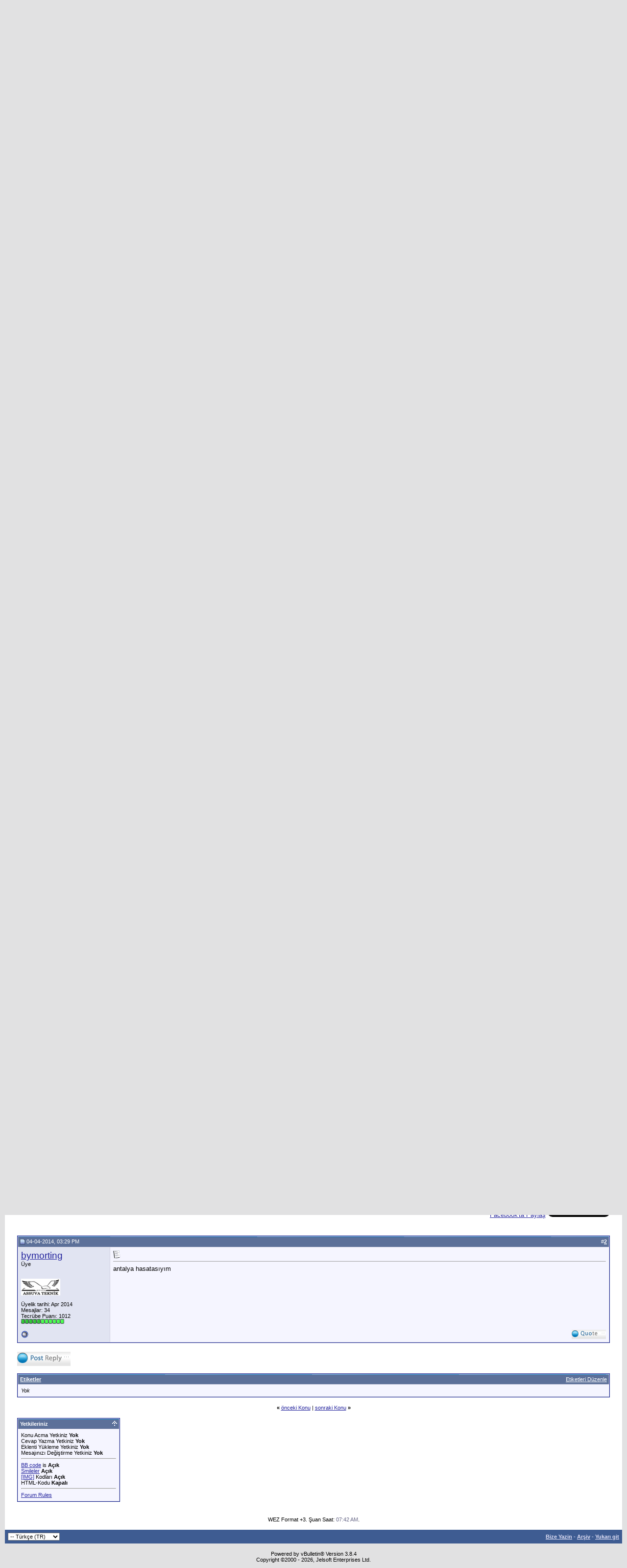

--- FILE ---
content_type: text/html; charset=ISO-8859-9
request_url: http://defineburada.com/forum/showthread.php?s=796a2467a8cb6278fe99768da7e980a6&p=24322
body_size: 12922
content:
<!DOCTYPE html PUBLIC "-//W3C//DTD XHTML 1.0 Transitional//EN" "http://www.w3.org/TR/xhtml1/DTD/xhtml1-transitional.dtd">
<html xmlns="http://www.w3.org/1999/xhtml" dir="ltr" lang="tr">
<head>
	<meta http-equiv="Content-Type" content="text/html; charset=ISO-8859-9" />
<meta name="generator" content="vBulletin 3.8.4" />

<meta name="keywords" content=" Antalya Tarihi Eserleri ve Tarihi Yerleri, Define, Definecilik, Define Arama, Define İşaretleri, Define Bulma Yöntemleri, Definecilik Hakkında Bilgi, Define Bulunacak Yerler, Definecilik Nasıl Yapılır ?, Define Nedir ?, Define Nerede Bulunur ?, Define Dedektörü, Dedektörler Hakkında Herşey, Sikke, Define Resimleri ,Höyük, Tümülüs, Kaya Mezarları, Kral Mezarları, Eşkiya Belgeleri, Lahit Mezarlar, Eşkiya Belgelerinde Adi Gecen Yerler" />
<meta name="description" content=" Antalya Tarihi Eserleri ve Tarihi Yerleri Akdeniz Bölgesi" />


<!-- CSS Stylesheet -->
<style type="text/css" id="vbulletin_css">
/**
* vBulletin 3.8.4 CSS
* Style: 'Default Style'; Style ID: 1
*/
body
{
	background: #E1E1E2;
	color: #000000;
	font: 10pt verdana, geneva, lucida, 'lucida grande', arial, helvetica, sans-serif;
	margin: 5px 10px 10px 10px;
	padding: 0px;
}
a:link, body_alink
{
	color: #22229C;
}
a:visited, body_avisited
{
	color: #22229C;
}
a:hover, a:active, body_ahover
{
	color: #FF4400;
}
.page
{
	background: #FFFFFF;
	color: #000000;
}
td, th, p, li
{
	font: 10pt verdana, geneva, lucida, 'lucida grande', arial, helvetica, sans-serif;
}
.tborder
{
	background: #D1D1E1;
	color: #000000;
	border: 1px solid #0B198C;
}
.tcat
{
	background: #869BBF url(images/gradients/gradient_tcat.gif) repeat-x top left;
	color: #FFFFFF;
	font: bold 10pt verdana, geneva, lucida, 'lucida grande', arial, helvetica, sans-serif;
}
.tcat a:link, .tcat_alink
{
	color: #ffffff;
	text-decoration: none;
}
.tcat a:visited, .tcat_avisited
{
	color: #ffffff;
	text-decoration: none;
}
.tcat a:hover, .tcat a:active, .tcat_ahover
{
	color: #FFFF66;
	text-decoration: underline;
}
.thead
{
	background: #5C7099 url(images/gradients/gradient_thead.gif) repeat-x top left;
	color: #FFFFFF;
	font: bold 11px tahoma, verdana, geneva, lucida, 'lucida grande', arial, helvetica, sans-serif;
}
.thead a:link, .thead_alink
{
	color: #FFFFFF;
}
.thead a:visited, .thead_avisited
{
	color: #FFFFFF;
}
.thead a:hover, .thead a:active, .thead_ahover
{
	color: #FFFF00;
}
.tfoot
{
	background: #3E5C92;
	color: #E0E0F6;
}
.tfoot a:link, .tfoot_alink
{
	color: #E0E0F6;
}
.tfoot a:visited, .tfoot_avisited
{
	color: #E0E0F6;
}
.tfoot a:hover, .tfoot a:active, .tfoot_ahover
{
	color: #FFFF66;
}
.alt1, .alt1Active
{
	background: #F5F5FF;
	color: #000000;
}
.alt2, .alt2Active
{
	background: #E1E4F2;
	color: #000000;
}
.inlinemod
{
	background: #FFFFCC;
	color: #000000;
}
.wysiwyg
{
	background: #F5F5FF;
	color: #000000;
	font: 10pt verdana, geneva, lucida, 'lucida grande', arial, helvetica, sans-serif;
	margin: 5px 10px 10px 10px;
	padding: 0px;
}
.wysiwyg a:link, .wysiwyg_alink
{
	color: #22229C;
}
.wysiwyg a:visited, .wysiwyg_avisited
{
	color: #22229C;
}
.wysiwyg a:hover, .wysiwyg a:active, .wysiwyg_ahover
{
	color: #FF4400;
}
textarea, .bginput
{
	font: 10pt verdana, geneva, lucida, 'lucida grande', arial, helvetica, sans-serif;
}
.bginput option, .bginput optgroup
{
	font-size: 10pt;
	font-family: verdana, geneva, lucida, 'lucida grande', arial, helvetica, sans-serif;
}
.button
{
	font: 11px verdana, geneva, lucida, 'lucida grande', arial, helvetica, sans-serif;
}
select
{
	font: 11px verdana, geneva, lucida, 'lucida grande', arial, helvetica, sans-serif;
}
option, optgroup
{
	font-size: 11px;
	font-family: verdana, geneva, lucida, 'lucida grande', arial, helvetica, sans-serif;
}
.smallfont
{
	font: 11px verdana, geneva, lucida, 'lucida grande', arial, helvetica, sans-serif;
}
.time
{
	color: #666686;
}
.navbar
{
	font: 11px verdana, geneva, lucida, 'lucida grande', arial, helvetica, sans-serif;
}
.highlight
{
	color: #FF0000;
	font-weight: bold;
}
.fjsel
{
	background: #3E5C92;
	color: #E0E0F6;
}
.fjdpth0
{
	background: #F7F7F7;
	color: #000000;
}
.panel
{
	background: #E4E7F5 url(images/gradients/gradient_panel.gif) repeat-x top left;
	color: #000000;
	padding: 10px;
	border: 2px outset;
}
.panelsurround
{
	background: #D1D4E0 url(images/gradients/gradient_panelsurround.gif) repeat-x top left;
	color: #000000;
}
legend
{
	color: #22229C;
	font: 11px tahoma, verdana, geneva, lucida, 'lucida grande', arial, helvetica, sans-serif;
}
.vbmenu_control
{
	background: #738FBF;
	color: #FFFFFF;
	font: bold 11px tahoma, verdana, geneva, lucida, 'lucida grande', arial, helvetica, sans-serif;
	padding: 3px 6px 3px 6px;
	white-space: nowrap;
}
.vbmenu_control a:link, .vbmenu_control_alink
{
	color: #FFFFFF;
	text-decoration: none;
}
.vbmenu_control a:visited, .vbmenu_control_avisited
{
	color: #FFFFFF;
	text-decoration: none;
}
.vbmenu_control a:hover, .vbmenu_control a:active, .vbmenu_control_ahover
{
	color: #FFFFFF;
	text-decoration: underline;
}
.vbmenu_popup
{
	background: #FFFFFF;
	color: #000000;
	border: 1px solid #0B198C;
}
.vbmenu_option
{
	background: #BBC7CE;
	color: #000000;
	font: 11px verdana, geneva, lucida, 'lucida grande', arial, helvetica, sans-serif;
	white-space: nowrap;
	cursor: pointer;
}
.vbmenu_option a:link, .vbmenu_option_alink
{
	color: #22229C;
	text-decoration: none;
}
.vbmenu_option a:visited, .vbmenu_option_avisited
{
	color: #22229C;
	text-decoration: none;
}
.vbmenu_option a:hover, .vbmenu_option a:active, .vbmenu_option_ahover
{
	color: #FFFFFF;
	text-decoration: none;
}
.vbmenu_hilite
{
	background: #8A949E;
	color: #FFFFFF;
	font: 11px verdana, geneva, lucida, 'lucida grande', arial, helvetica, sans-serif;
	white-space: nowrap;
	cursor: pointer;
}
.vbmenu_hilite a:link, .vbmenu_hilite_alink
{
	color: #FFFFFF;
	text-decoration: none;
}
.vbmenu_hilite a:visited, .vbmenu_hilite_avisited
{
	color: #FFFFFF;
	text-decoration: none;
}
.vbmenu_hilite a:hover, .vbmenu_hilite a:active, .vbmenu_hilite_ahover
{
	color: #FFFFFF;
	text-decoration: none;
}
/* ***** styling for 'big' usernames on postbit etc. ***** */
.bigusername { font-size: 14pt; }

/* ***** small padding on 'thead' elements ***** */
td.thead, th.thead, div.thead { padding: 4px; }

/* ***** basic styles for multi-page nav elements */
.pagenav a { text-decoration: none; }
.pagenav td { padding: 2px 4px 2px 4px; }

/* ***** de-emphasized text */
.shade, a.shade:link, a.shade:visited { color: #777777; text-decoration: none; }
a.shade:active, a.shade:hover { color: #FF4400; text-decoration: underline; }
.tcat .shade, .thead .shade, .tfoot .shade { color: #DDDDDD; }

/* ***** define margin and font-size for elements inside panels ***** */
.fieldset { margin-bottom: 6px; }
.fieldset, .fieldset td, .fieldset p, .fieldset li { font-size: 11px; }
</style>
<link rel="stylesheet" type="text/css" href="clientscript/vbulletin_important.css?v=384" />


<!-- / CSS Stylesheet -->

<script type="text/javascript" src="clientscript/yui/yahoo-dom-event/yahoo-dom-event.js?v=384"></script>
<script type="text/javascript" src="clientscript/yui/connection/connection-min.js?v=384"></script>
<script type="text/javascript">
<!--
var SESSIONURL = "s=d72acfe90c94b893f64154c9083c2547&";
var SECURITYTOKEN = "guest";
var IMGDIR_MISC = "images/misc";
var vb_disable_ajax = parseInt("0", 10);
// -->
</script>
<script type="text/javascript" src="clientscript/vbulletin_global.js?v=384"></script>
<script type="text/javascript" src="clientscript/vbulletin_menu.js?v=384"></script>

<!-- 
  nCode Image Resizer
  (c) nCode
  http://www.ncode.nl/vbulletinplugins/
-->
<script type="text/javascript" src="http://www.defineburada.com/forum/clientscript/ncode_imageresizer.js?v=1.0.1"></script>
<style type="text/css">
<!--
table.ncode_imageresizer_warning {
	background: #FFFFE1;
	color: #000000;
	border: 1px solid #CCC;
	cursor: pointer;
}

table.ncode_imageresizer_warning td {
	font-size: 10px;
	vertical-align: middle;
	text-decoration: none;
}

table.ncode_imageresizer_warning td.td1 {
	padding: 5px;
}

table.ncode_imageresizer_warning td.td1 {
	padding: 2px;
}
-->
</style>
<script type="text/javascript">
<!--
NcodeImageResizer.MODE = 'enlarge';
NcodeImageResizer.MAXWIDTH = 640;
NcodeImageResizer.MAXHEIGHT = 0;

NcodeImageResizer.BBURL = 'http://www.defineburada.com/forum';

vbphrase['ncode_imageresizer_warning_small'] = 'Click this bar to view the full image.';
vbphrase['ncode_imageresizer_warning_filesize'] = 'This image has been resized. Click this bar to view the full image. The original image is sized %1$sx%2$s and weights %3$sKB.';
vbphrase['ncode_imageresizer_warning_no_filesize'] = 'This image has been resized. Click this bar to view the full image. The original image is sized %1$sx%2$s.';
vbphrase['ncode_imageresizer_warning_fullsize'] = 'Click this bar to view the small image.';
//-->
</script>
	<title> Antalya Tarihi Eserleri ve Tarihi Yerleri - DefineBurada.CoM</title>
	<script type="text/javascript" src="clientscript/vbulletin_post_loader.js?v=384"></script>
	<style type="text/css" id="vbulletin_showthread_css">
	<!--
	
	#tag_edit_list { list-style:none; margin:0px; padding:0px; }
	#tag_edit_list li { float:left; display:block; width:200px; }
	#tag_edit_list li.mine { font-weight:bold; }
	
	#links div { white-space: nowrap; }
	#links img { vertical-align: middle; }
	-->
	</style>
</head>
<body onload="if (document.body.scrollIntoView &amp;&amp; (window.location.href.indexOf('#') == -1 || window.location.href.indexOf('#post') &gt; -1)) { fetch_object('currentPost').scrollIntoView(true); }">
<!-- content table -->
<!-- open content container -->

<div align="center">
	<div class="page" style="width:100%; text-align:left">
		<div style="padding:0px 25px 0px 25px" align="left">

<center><img src="http://i.hizliresim.com/aXaOOz.png"></img></center>

</td>
  </tr>
</table></template>
	</templategroup>
</style>
<br />

<!-- breadcrumb, login, pm info -->
<table class="tborder" cellpadding="6" cellspacing="1" border="0" width="100%" align="center">
<tr>
	<td class="alt1" width="100%">
		
			<table cellpadding="0" cellspacing="0" border="0">
			<tr valign="bottom">
				<td><a href="#" onclick="history.back(1); return false;"><img src="images/misc/navbits_start.gif" alt="Go Back" border="0" /></a></td>
				<td>&nbsp;</td>
				<td width="100%"><span class="navbar"><a href="index.php?s=d72acfe90c94b893f64154c9083c2547" accesskey="1">DefineBurada.CoM</a></span> 
	<span class="navbar">&gt; <a href="forumdisplay.php?s=d72acfe90c94b893f64154c9083c2547&amp;f=37">BÖLGELERE GÖRE İLLERİMİZ HAKKINDA BİLGİLER</a></span>


	<span class="navbar">&gt; <a href="forumdisplay.php?s=d72acfe90c94b893f64154c9083c2547&amp;f=38">Akdeniz Bölgesi</a></span>

</td>
			</tr>
			<tr>
				<td class="navbar" style="font-size:10pt; padding-top:1px" colspan="3"><a href="/forum/showthread.php?s=796a2467a8cb6278fe99768da7e980a6&amp;p=24322"><img class="inlineimg" src="images/misc/navbits_finallink_ltr.gif" alt="Sayfaya güncelle" border="0" /></a> <strong>
	 Antalya Tarihi Eserleri ve Tarihi Yerleri

</strong></td>
			</tr>
			</table>
		


<a target="_blank" href="http://www.alantaramacihazi.com/" title="alan tarama">
<font color="#FF0000"><b>alan tarama</b></font></a> | <a target="_blank" href="http://www.hiradedektor.com/" title="dedektör">
<font color="#FF0000"><b>dedektör</b></font></a> | <a target="_blank" href="http://www.hiradedektor.com/" title="dedektör">
<font color="#FF0000"><b>toprak altı görüntüleme sistemleri</b></font></a>

	</td>

	<td class="alt2" nowrap="nowrap" style="padding:0px">
		<!-- login form -->
		<form action="login.php?do=login" method="post" onsubmit="md5hash(vb_login_password, vb_login_md5password, vb_login_md5password_utf, 0)">
		<script type="text/javascript" src="clientscript/vbulletin_md5.js?v=384"></script>
		<table cellpadding="0" cellspacing="3" border="0">
		<tr>
			<td class="smallfont" style="white-space: nowrap;"><label for="navbar_username">Nickiniz</label></td>
			<td><input type="text" class="bginput" style="font-size: 11px" name="vb_login_username" id="navbar_username" size="10" accesskey="u" tabindex="101" value="Nickiniz" onfocus="if (this.value == 'Nickiniz') this.value = '';" /></td>
			<td class="smallfont" nowrap="nowrap"><label for="cb_cookieuser_navbar"><input type="checkbox" name="cookieuser" value="1" tabindex="103" id="cb_cookieuser_navbar" accesskey="c" /><acronym cursor: help;" title="Forumdan çıkış tuşunu kullanarak çıkana kadar, Forum tarafından otamatikmen tanınmanızı sağlar.">Beni hatırla</acronym></label></td>
		</tr>
		<tr>
			<td class="smallfont"><label for="navbar_password">&#350;ifreniz</label></td>
			<td><input type="password" class="bginput" style="font-size: 11px" name="vb_login_password" id="navbar_password" size="10" tabindex="102" /></td>
			<td><input type="submit" class="button" value="Giri&#351;" tabindex="104" title="Lütfen öngörülen bölümlere Kullan&#305;c&#305; isminizi ve &#350;ifrenizi giriniz. Yada 'Kay&#305;t Ol'-tu&#351;una t&#305;klayarak Üye olabilirsiniz." accesskey="s" /></td>
		</tr>
		</table>
		<input type="hidden" name="s" value="d72acfe90c94b893f64154c9083c2547" />
		<input type="hidden" name="securitytoken" value="guest" />
		<input type="hidden" name="do" value="login" />
		<input type="hidden" name="vb_login_md5password" />
		<input type="hidden" name="vb_login_md5password_utf" />
		</form>
		<!-- / login form -->
	</td>

</tr>
</table>
<!-- / breadcrumb, login, pm info -->

<!-- nav buttons bar -->
<div class="tborder" style="padding:1px; border-top-width:0px">
	<table cellpadding="0" cellspacing="0" border="0" width="100%" align="center">
	<tr align="center">
		
		
		
		<td class="vbmenu_control"><a rel="help" href="faq.php?s=d72acfe90c94b893f64154c9083c2547" accesskey="5">Yard&#305;m</a></td>
		
			
			
		
		<td class="vbmenu_control"><a href="calendar.php?s=d72acfe90c94b893f64154c9083c2547">Ajanda</a></td>
		
			
			
		
		
		
		</tr>
	</table>
</div>
<!-- / nav buttons bar -->

<br />






<!-- NAVBAR POPUP MENUS -->

	
	
	
	
	
<!-- / NAVBAR POPUP MENUS -->
<script async src="//pagead2.googlesyndication.com/pagead/js/adsbygoogle.js"></script>
<script>
  (adsbygoogle = window.adsbygoogle || []).push({
    google_ad_client: "ca-pub-2759446912118608",
    enable_page_level_ads: true
  });
</script>

<!-- PAGENAV POPUP -->
	<div class="vbmenu_popup" id="pagenav_menu" style="display:none">
		<table cellpadding="4" cellspacing="1" border="0">
		<tr>
			<td class="thead" nowrap="nowrap">Se&#231;ilene git...</td>
		</tr>
		<tr>
			<td class="vbmenu_option" title="nohilite">
			<form action="index.php" method="get" onsubmit="return this.gotopage()" id="pagenav_form">
				<input type="text" class="bginput" id="pagenav_itxt" style="font-size:11px" size="4" />
				<input type="button" class="button" id="pagenav_ibtn" value="Git" />
			</form>
			</td>
		</tr>
		</table>
	</div>
<!-- / PAGENAV POPUP -->










<a name="poststop" id="poststop"></a>

<!-- controls above postbits -->
<table cellpadding="0" cellspacing="0" border="0" width="100%" style="margin-bottom:3px">
<tr valign="bottom">
	
		<td class="smallfont"><a href="newreply.php?s=d72acfe90c94b893f64154c9083c2547&amp;do=newreply&amp;noquote=1&amp;p=910" rel="nofollow"><img src="images/buttons/reply.gif" alt="Cevapla" border="0" /></a></td>
	
	
</tr>
</table>
<!-- / controls above postbits -->

<!-- toolbar -->
<table class="tborder" cellpadding="6" cellspacing="1" border="0" width="100%" align="center" style="border-bottom-width:0px">
<tr>
	<td class="tcat" width="100%">
		<div class="smallfont">
		
		&nbsp;
		</div>
	</td>
	<td class="vbmenu_control" id="threadtools" nowrap="nowrap">
		<a href="/forum/showthread.php?p=24322&amp;nojs=1#goto_threadtools">Seçenekler</a>
		<script type="text/javascript"> vbmenu_register("threadtools"); </script>
	</td>
	
	
		<td class="vbmenu_control" id="threadrating" nowrap="nowrap">
			<a href="/forum/showthread.php?p=24322&amp;nojs=1#goto_threadrating"><span id="threadrating_current">Thema bewerten</span></a>
			<script type="text/javascript"> vbmenu_register("threadrating"); </script>
		</td>
	
	
	<td class="vbmenu_control" id="displaymodes" nowrap="nowrap">
		<a href="/forum/showthread.php?p=24322&amp;nojs=1#goto_displaymodes">Stil</a>
		<script type="text/javascript"> vbmenu_register("displaymodes"); </script>
	</td>
	

	

</tr>
</table>
<!-- / toolbar -->



<!-- end content table -->

		</div>
	</div>
</div>

<!-- / close content container -->
<!-- / end content table -->





<div id="posts"><!-- post #910 -->

	<!-- open content container -->

<div align="center">
	<div class="page" style="width:100%; text-align:left">
		<div style="padding:0px 25px 0px 25px" align="left">

	<div id="edit910" style="padding:0px 0px 6px 0px">
	<!-- this is not the last post shown on the page -->



<table id="post910" class="tborder" cellpadding="6" cellspacing="0" border="0" width="100%" align="center">
<tr>
	
		<td class="thead" style="font-weight:normal; border: 1px solid #D1D1E1; border-right: 0px" >
			<!-- status icon and date -->
			<a name="post910"><img class="inlineimg" src="images/statusicon/post_old.gif" alt="Alt" border="0" /></a>
			08-05-2008, 02:54 PM
			
			<!-- / status icon and date -->
		</td>
		<td class="thead" style="font-weight:normal; border: 1px solid #D1D1E1; border-left: 0px" align="right">
			&nbsp;
			#<a href="showpost.php?s=d72acfe90c94b893f64154c9083c2547&amp;p=910&amp;postcount=1" target="new" rel="nofollow" id="postcount910" name="1"><strong>1</strong></a>
			
		</td>
	
</tr>
<tr valign="top">
	<td class="alt2" width="175" style="border: 1px solid #D1D1E1; border-top: 0px; border-bottom: 0px">

			<div id="postmenu_910">
				
				<a class="bigusername" href="member.php?s=d72acfe90c94b893f64154c9083c2547&amp;u=3"><font color=red><b>hira_pc</font></b></a>
				<script type="text/javascript"> vbmenu_register("postmenu_910", true); </script>
				
			</div>

			<div class="smallfont">Administrators</div>
			<div class="smallfont"><img src="images/rating/rating_5.gif" alt="" border="" /></div>
			

			
				<div class="smallfont">
					&nbsp;<br /><a href="member.php?s=d72acfe90c94b893f64154c9083c2547&amp;u=3"><img src="image.php?s=d72acfe90c94b893f64154c9083c2547&amp;u=3&amp;dateline=1236509158" width="80" height="60" alt="hira_pc - ait Kullan&#305;c&#305; Resmi (Avatar)" border="0" /></a>
				</div>
			

			<div class="smallfont">
				&nbsp;<br />
				<div>Üyelik tarihi: May 2008</div>
				
				
				<div>
					Mesajlar: 1.389
				</div>
				
				
				Tecrübe Puan&#305;: <span id="reppower_910_3">10</span> <div><span id="repdisplay_910_3"><img class="inlineimg" src="images/reputation/reputation_pos.gif" alt="hira_pc has a reputation beyond repute" border="0" /><img class="inlineimg" src="images/reputation/reputation_pos.gif" alt="hira_pc has a reputation beyond repute" border="0" /><img class="inlineimg" src="images/reputation/reputation_pos.gif" alt="hira_pc has a reputation beyond repute" border="0" /><img class="inlineimg" src="images/reputation/reputation_pos.gif" alt="hira_pc has a reputation beyond repute" border="0" /><img class="inlineimg" src="images/reputation/reputation_pos.gif" alt="hira_pc has a reputation beyond repute" border="0" /><img class="inlineimg" src="images/reputation/reputation_highpos.gif" alt="hira_pc has a reputation beyond repute" border="0" /><img class="inlineimg" src="images/reputation/reputation_highpos.gif" alt="hira_pc has a reputation beyond repute" border="0" /><img class="inlineimg" src="images/reputation/reputation_highpos.gif" alt="hira_pc has a reputation beyond repute" border="0" /><img class="inlineimg" src="images/reputation/reputation_highpos.gif" alt="hira_pc has a reputation beyond repute" border="0" /><img class="inlineimg" src="images/reputation/reputation_highpos.gif" alt="hira_pc has a reputation beyond repute" border="0" /><img class="inlineimg" src="images/reputation/reputation_highpos.gif" alt="hira_pc has a reputation beyond repute" border="0" /></span></div>
				
				<div>    </div>
			</div>

	</td>
	
	<td class="alt1" id="td_post_910" style="border-right: 1px solid #D1D1E1">
	
		
		
			<!-- icon and title -->
			<div class="smallfont">
				<img class="inlineimg" src="images/icons/icon1.gif" alt="Standart" border="0" />
				<strong>Antalya Tarihi Eserleri ve Tarihi Yerleri</strong>
			</div>
			<hr size="1" style="color:#D1D1E1; background-color:#D1D1E1" />
			<!-- / icon and title -->


		
<script async src="//pagead2.googlesyndication.com/pagead/js/adsbygoogle.js"></script>
<script>
  (adsbygoogle = window.adsbygoogle || []).push({
    google_ad_client: "ca-pub-2759446912118608",
    enable_page_level_ads: true
  });
</script>

		<!-- message -->
<script async src="//pagead2.googlesyndication.com/pagead/js/adsbygoogle.js"></script>
<script>
  (adsbygoogle = window.adsbygoogle || []).push({
    google_ad_client: "ca-pub-2759446912118608",
    enable_page_level_ads: true
  });
</script>
		<div id="post_message_910">
			


 
 



			<b><font size="3"><font color="red"><a href="http://www.defineburada.com/forum/attachment.php?attachmentid=520&amp;d=1217938537" target="_blank"><img src="http://www.defineburada.com/forum/attachment.php?attachmentid=520&amp;d=1217938537" border="0" alt="" onload="NcodeImageResizer.createOn(this);" /></a></font></font></b><br />
 <br />
<b><font size="5"><font color="black">Antalya tarihi eserler bakımından çok zengindir. </font></font></b><br />
 <br />
<b><font size="3"><font color="red">Alanya Kalesi:</font> Kale mimarisinin bir şaheseridir. Deniz kıyısında bir kartal yuvasını andırır. Eski devirlerden kalma bir kalenin yerinde Selçuklu Sultanı Alaeddin Keykubad yaptırmıştır. Bu yüzden Alaiye Kalesi adıyla da anılır. 1955&#8217;de tamir gören kalenin içinde bir cami, bir bedesten, Akşebe Sultan Tekkesi, Aya Yorgi Kilisesi ve tepenin en yüksek kısmın ...</font></b><br />
 <br />
<font size="3"><b><font color="red">Alara Kalesi: </font>Antalya-Alanya yolu üzerinde, Alara çayı yanında tek bir tepe üzerinde kurulmuştur. Kıyıdan 10 km kadar içeridedir.</b></font><br />
 <br />
<b><font size="3"><font color="red">Kızıl Kule:</font> 1225&#8217;de Selçuklu Sultanı Alaeddin Keykubad kale burcu olarak yaptırmıştır. Sanat değeri çok yüksektir. Sinop Kalesini yapan mimar Kettari Reha oğlu Ebi Ali tarafından yapılmıştır. Alanya'da olan kule beş katlıdır. Her yönü 12,5 m olarak 8 köşelidir. İki katı kırmızımtrak taştan, diğer katlar kırmızı tuğladan yapılmıştır. Her yüzde gözetleme yeri, mazgallar, zift ve haşlama delikleri vardır.</font></b><br />
 <br />
<b><font size="3"><font color="red">Yivli Minare Camii:</font> 1238&#8217;de yaptırılmıştır. Selçuklu devrinin bir şaheseridir. Antalya&#8217;nın sembolüdür. Minarenin alt kısmı taştan ve kare şeklindedir. Üst kısmı yuvarlak ve yivli olup, tuğladan yapılmıştır. Caminin üst kısmı mavi çinilerle kaplıdır. Caminin yanında mevlevihane, medrese ve iki türbe ile bir külliye vardır. Cami, etnoğrafya müzesi olarak kullanılmaktadır.</font></b><br />
 <br />
<b><font size="3"><font color="red">Ahi Yusuf Mescidi:</font> 1249&#8217;da Ahi Yusuf adına yaptırılmıştır. Kesme taştan yapılmış olan mescid, kare biçimindedir. Mescidin yanında Ahi Yusuf&#8217;un türbesi vardır.</font></b><br />
 <br />
<b><font size="3"><font color="red">Bali Bey Camii:</font> Sultan İkinci Bayezid devri vezirlerinden Bali Bey tarafından yaptırılmıştır. Sekizgen kasnak üzerinde büyük bir kubbesi vardır.</font></b><br />
 <br />
<b><font size="3"><font color="red">Korkut Camii:</font> Kesik Minare, Cumanun Camii, Cihannüma Camii ve Cami-i Kebir de denilir. Beşinci asırda Panaghia Kilisesi olarak yapılmıştır. Sultan İkinci Bayezid&#8217;in oğlu Sultan Korkut tarafından camiye çevrilmiştir. 1869&#8217;da bir yangın sonucu yıkılmıştır.</font></b><br />
 <br />
<b><font size="3"><font color="red">Mehmed Paşa Camii:</font> 1593-1607 tarihleri arasında Tekeli Mehmed Paşa tarafından yaptırılmıştır. Duvarlar küfeki taşındandır. Üç kapısı vardır. 1866 ve 1926 yıllarında iki defa tamir görmüştür.</font></b><br />
 <br />
<b><font size="3"><font color="red">Emir Bedreddin Camii:</font> Selçuklu devrine ait ahşap bir camidir. Andızlı Camii de denir. Alanya&#8217;dadır.</font></b><br />
 <br />
<b><font size="3"><font color="red">Müsellim Camii:</font> 1796&#8217;da Hacı Osmanoğlu Hacı Mehmed Ağa tarafından yaptırılmıştır. Caminin dış pencere alınlıkları ile içte kubbe kasnağına kadar olan bölüm mavi-beyaz Kütahya çinileriyle, mihrabı yeşil sırlı çinilerle kaplıdır.</font></b><br />
 <br />
<b><font size="3"><font color="red">Murad Paşa Camii:</font> 1570&#8217;te Kuyucu Murad Paşa tarafından yaptırılmıştır. Minaresi iki şerefelidir. Yan duvarları İznik çinileriyle süslüdür.</font></b><br />
 <br />
<b><font size="3"><font color="red">Ömer Paşa Camii:</font> Elmalı ilçesindedir. Kitapçı Ömer Paşa tarafından 1608&#8217;de yaptırılmıştır. 1870 ve 1955&#8217;te tamir görmüştür.</font></b><br />
 <br />
<b><font size="3"><font color="red">Kale Camii:</font> Alanya&#8217;da Sultan Alaeddin Keykubad zamanında yapılmıştır. 1530-1566 seneleri arasında eski temeller üzerinde Kanuni Sultan Süleyman tarafından yeniden yapıldığı için Sultan Süleyman Camii ismi ile de anılır.</font></b><br />
 <br />
<b><font size="3"><font color="red">Karatay Medresesi:</font> 1250&#8217;de Celaleddin Karatay tarafından yaptırılmıştır. Yapı, mihrabı sebebiyle Karatay Camii ayrıca Darüssüleha isimleri ile de anılır.</font></b><br />
 <br />
<b><font size="3"><font color="red">Ulu Cami Medresesi:</font> Kimin tarafından ve ne zaman yapıldığı bilinmemektedir. Halk arasında imaret olarak bilinir.</font></b><br />
 <br />
<b><font size="3"><font color="red">Atabey Armağan Medresesi:</font> 1239&#8217;da Atabey Armağan tarafından yaptırılmıştır. Günümüzde sadece girişin alt bölümü kalmıştır.</font></b><br />
 <br />
<b><font size="3"><font color="red">Emir Sinaneddin Medresesi:</font> 1319&#8217;da Hamidoğullarından Emir Sinaneddin tarafından Korkuteli yakınlarında yaptırılmıştır. Kesme taştan ve iki katlıdır.</font></b><br />
 <br />
<b><font size="3"><font color="red">Şadırvanlı Medrese:</font> Elmalı&#8217;da olup, on dokuzuncu asır başlarında yapılmıştır. Günümüzde kütüphane olarak kullanılmaktadır.</font></b><br />
 <br />
<b><font size="3"><font color="red">Evdir Han:</font> Korkuteli yakınında, Selçuklu Sultanı Birinci İzzeddin Keykavus tarafından yaptırılmıştır.</font></b><br />
 <br />
<b><font size="3"><font color="red">Alara Han:</font> Alanya-Konya karayolu üzerinde Selçuklu devrinin en güzel kervansaraylarındandır. 1231&#8217;de Alaeddin Keykubad tarafından yaptırılmıştır.</font></b><br />
 <br />
<b><font size="3"><font color="red">Kırkgöz Han:</font> Sultan İkinci Gıyaseddin Keyhüsrev tarafından yaptırılmıştır. Antalya-Burdur yolu üzerindedir.</font></b><br />
 <br />
<b><font size="3"><font color="red">Şaropsa Han:</font> Antalya-Alanya yolu üzerindedir. Sultan Gıyaseddin Keyhüsrev zamanında yaptırılmıştır. Zengin süslemeleri olmayan bir yapıdır.</font></b><br />
 <br />
<b><font size="3"><font color="red">Deniz Feneri:</font> Nevşehirli Damad İbrahim Paşa&#8217;nın 1720&#8217;de yaptırdığı bu fener Alanya&#8217;da bir tepe üzerindedir. Akdeniz&#8217;deki gemilere uzun seneler yol göstermiştir.</font></b><br />
 <br />
<b><font size="3"><font color="red">Tekelioğlu Kütüphanesi:</font> Tarihi bir eser olup, içinde çok kıymetli el yazması eserler vardır.</font></b><br />
 <br />
<b><font size="3"><font color="red">Bedesten:</font> Selçuklu tuğlasıyla yapılmıştır. Alanya Kalesi&#8217;nin malzeme deposu olarak kullanılmıştır. 38x36 metre ebadında bir avluya bakan 26 oda vardır.</font></b><br />
 <br />
<b><font size="3"><font color="red">Selçuklu Tersanesi:</font> Alanya&#8217;dadır. Selçuklular tarafından gemi inşaası için yapılmıştır. Beş büyük gözlüdür. 700 senelik olmasına rağmen kale içinde büyük yelkenli gemiler yapılmaktadır.</font></b><br />
 <br />
<b><font size="3"><font color="red">Antalya Bölge Müzesi:</font> 1923&#8217;te kurulmuş ve 1972&#8217;de yeni binasına taşınmıştır. Tarih ve tarih öncesi devirlere ait kıymetli eserlerle doludur.</font></b><br />
 <br />
<b><font size="3"><font color="red">Kara İn:</font> Yağça köyündedir. 1894 senesinden bu yana yapılan araştırmalara göre eski devirleri aydınlatan, bunun gibi zengin bir mağara, dünyanın hiçbir yerinde yoktur. Burada 50 bin sene öncesine ait eşyalar bulunmuştur.</font></b><br />
 <br />
<b><font size="3"><font color="red">Perge:</font> Antalya yakınındadır. M.Ö. 7. asırda kurulmuş eski bir şehirdir. Stadyum ile tiyatrosu oldukça büyüktür. Stadyumu 27.000 kişiliktir. Perge&#8217;nin tarihte önemli bir yeri vardır. Ticaret yolu üzerinde idi. 1207&#8217;de Selçuklu Sultanı Birinci Gıyaseddin Keyhüsrev feth etmiştir.</font></b><br />
 <br />
<b><font size="3"><font color="red">Aspendos (Belkıs):</font> Antalya&#8217;nın 48 km doğusundadır. Roma İmparatoru Antonius tarafından M.Ö. ikinci asırda yaptırılan 20.000 kişilik tiyatrosu meşhurdur. Dünyada, günümüze kadar en iyi korunmuş tiyatrodur. O zamanlar bir sahil şehri idi. Bu tiyatroya Belkıs (Balkız) Tiyatrosu da denir. Su kemerleri ve binaları dikkat çekicidir.</font></b><br />
 <br />
<b><font size="3">Side: M.Ö. 7. asra ait bir şehirdir. 20.000 kişilik tiyatrosu, pazarı (agora) ve çeşitli heykelleri meşhurdur. Side kelimesi nar manasına gelir. Resim ve figürlerde nar resmine çok rastlanır. Eski Yunanca&#8217;da side (nar) kelimesi yoktur. Side şehrini eski Yunanlılardan önceki kavimler kurmuştur. Side müzesinde çok sayıda tarihi eser vardır. Şehrin giriş kapısı bulunmuştur. Surlar yıkıktır, ana cadde kalıntıları ve antik çağa ait iki ev ortaya çıkarılmıştır. Evler avlu etrafında ve zeminleri mermer döşelidir. Avlu ortasında sarnıç, kuyu ve havuz vardır. Side tiyatrosu Silyon, Perge ve Aspendos gibi yamaçlarda olmayan düz arazide kurulmuştur.</font></b><br />
 <br />
<b><font size="3"><font color="red">Termessos:</font> Halen, Roma İmparatorluğu ve Bizans devrine ait kalıntılar ve tiyatrosu vardır.</font></b><br />
 <br />
<b><font size="3"><font color="red">Hadrianus Kapısı:</font> Roma İmparatoru Hadrianus&#8217;un Antalya ziyaretinin hatırası olarak yapılmıştır. Mermerden yapılmış bir kapı olup şehir merkezindedir.</font></b><br />
 <br />
<b><font size="3"><font color="red">Altınkaya:</font> Bu ilçede antik çağa ait 1500 kişilik tiyatro vardır.</font></b><br />
 <br />
<b><font size="3"><font color="red">Sillion Harabeleri:</font> Serik ilçesindedir.</font></b><br />
 <br />
<b><font size="3"><font color="red">Elge (Zerk) Harabeleri:</font> Serikte&#8217;dir. Dağ şehridir. Surları, stadyumu, tiyatro, tapınak ve su yolları ile mağaraları meşhurdur.</font></b><br />
 <br />
<b><font size="3"><font color="red">Termessos (Güllük):</font> Gizli dağ yolları, dehlizler, 4200 kişilik tiyatro ve heykelleri meşhurdur.</font></b><br />
 <br />
<b><font size="3"><font color="red">Anvi Harabeleri:</font> M.Ö. 9. asırda yaşayanların kalıntılarıdır.</font></b><br />
 <br />
<b><font size="3"><font color="red">Hıdırlık Kulesi:</font> Romalılar tarafından &#8220;ışık kulesi&#8221; olarak yapılmıştır. 14 metre olup iki katlıdır.</font></b><br />
 <br />
<b><font size="3"><font color="red">Demre (Myra):</font> Demre Çayı kenarındadır. M.Ö. 5. asırda kurulmuş olup bazı kalıntıları bulunmuştur.</font></b><br />
 <br />
<b><font size="3"><font color="red">Bağyaka (Limira):</font> M.Ö. 7. asırda kurulmuş bir Lidya şehridir.</font></b><br />
 <br />
<b><font size="3"><font color="red">Kınık (Ksantos):</font> Kaş ilçesi yakınlarındadır. M.Ö. 7. asra ait bir şehir kalıntısıdır.</font></b><br />
 <br />
<b><font size="3"><font color="red">Noel Baba:</font> Hıristiyanlarca tanınan ve &#8220;Noel Baba&#8221; olarak isim yapan Saint Nicolas&#8217;ın Kaş&#8217;ın Gelemiş köyünde doğduğu, hatta yaşadığı kesin değildir. Bu hıristiyan din adamının, bu ilçede heykelinin dikilmesi hıristiyan emperyalizmine malzeme olmuştur. Çok sayıda hıristiyan Noel Baba&#8217;nın efsane olduğuna inanır.</font></b><br />
 <br />
<b><font size="3"><font color="red">Akseki&#8217;deki tarihi kalıntılar:</font> Antik çağa ait şehirler, kale ve burçlar ile köprü ayaklarıdır.</font></b>
		</div>
		<!-- / message -->

		
		<!-- attachments -->
			<div style="padding:6px">

			

			

			
				<fieldset class="fieldset">
					<legend>Eklenen Resim Ön İzlemesi</legend>
					<table cellpadding="0" cellspacing="3" border="0">
					<tr>
	<td><img class="inlineimg" src="images/attach/jpg.gif" alt="Dosya tipi: jpg" width="16" height="16" border="0" style="vertical-align:baseline" /></td>
	<td><a href="attachment.php?s=d72acfe90c94b893f64154c9083c2547&amp;attachmentid=520&amp;d=1217938537">myrab.jpg</a> (80,0 KB (Kilobyte), 48x kez indirilmi&#351;tir)</td>
</tr><tr>
	<td><img class="inlineimg" src="images/attach/jpg.gif" alt="Dosya tipi: jpg" width="16" height="16" border="0" style="vertical-align:baseline" /></td>
	<td><a href="attachment.php?s=d72acfe90c94b893f64154c9083c2547&amp;attachmentid=521&amp;d=1217938563">myra2kz4.jpg</a> (20,0 KB (Kilobyte), 3x kez indirilmi&#351;tir)</td>
</tr>
					</table>
					</fieldset>
			

			

			

			</div>
		<!-- / attachments -->
		

		
		

		

		

		

	</td>
</tr>
<tr>
	<td class="alt2" style="border: 1px solid #D1D1E1; border-top: 0px">
		<img class="inlineimg" src="images/statusicon/user_offline.gif" alt="hira_pc isimli Üye &#351;imdilik offline konumundad&#305;r" border="0" />


		
		
		
		
		&nbsp;
	</td>
	
	<td class="alt1" align="right" style="border: 1px solid #D1D1E1; border-left: 0px; border-top: 0px">
	
		<!-- controls -->
		
		
		
			<a href="newreply.php?s=d72acfe90c94b893f64154c9083c2547&amp;do=newreply&amp;p=910" rel="nofollow"><img src="images/buttons/quote.gif" alt="Al&#305;nt&#305; ile Cevapla" border="0" /></a>
		
		
		
		
		
		
		
			
		
		
		<!-- / controls -->
	</td>
</tr>
</table>


<!-- post 910 popup menu -->
<div class="vbmenu_popup" id="postmenu_910_menu" style="display:none">
	<table cellpadding="4" cellspacing="1" border="0">
	<tr>
		<td class="thead">hira_pc</td>
	</tr>
	
		<tr><td class="vbmenu_option"><a href="member.php?s=d72acfe90c94b893f64154c9083c2547&amp;u=3">A&#231;&#305;k Profil bilgileri</a></td></tr>
	
	
		<tr><td class="vbmenu_option"><a href="private.php?s=d72acfe90c94b893f64154c9083c2547&amp;do=newpm&amp;u=3" rel="nofollow">hira_pc nickli üyeye özel mesaj gönderin</a></td></tr>
	
	
	
	
		<tr><td class="vbmenu_option"><a href="search.php?s=d72acfe90c94b893f64154c9083c2547&amp;do=finduser&amp;u=3" rel="nofollow">hira_pc - Daha fazla Mesaj&#305;n&#305; bul</a></td></tr>
	
	
	
	</table>
</div>
<!-- / post 910 popup menu -->

<!-- / message -->
<p align="right">
<a name="fb_share" type="button" href="https://www.facebook.com/sharer.php">Facebook'ta Paylaş</a>
<script src="https://static.ak.fbcdn.net/connect.php/js/FB.Share" type="text/javascript"></script>

<a href="https://twitter.com/share" class="twitter-share-button" data-text="Twitter'da Paylaş" data-count="none">Twitter'da Paylaş</a><script type="text/javascript" src="https://platform.twitter.com/widgets.js"></script>
</p>

<script async src="//pagead2.googlesyndication.com/pagead/js/adsbygoogle.js"></script>
<script>
  (adsbygoogle = window.adsbygoogle || []).push({
    google_ad_client: "ca-pub-2759446912118608",
    enable_page_level_ads: true
  });
</script>


<script async src="//pagead2.googlesyndication.com/pagead/js/adsbygoogle.js"></script>
<script>
  (adsbygoogle = window.adsbygoogle || []).push({
    google_ad_client: "ca-pub-2759446912118608",
    enable_page_level_ads: true
  });
</script>
<br /> 


	</div>
	
		</div>
	</div>
</div>

<!-- / close content container -->

<!-- / post #910 --><!-- post #24322 -->

	<!-- open content container -->

<div align="center">
	<div class="page" style="width:100%; text-align:left">
		<div style="padding:0px 25px 0px 25px" align="left">

	<div id="edit24322" style="padding:0px 0px 6px 0px">
	



<table id="post24322" class="tborder" cellpadding="6" cellspacing="0" border="0" width="100%" align="center">
<tr>
	
		<td class="thead" style="font-weight:normal; border: 1px solid #D1D1E1; border-right: 0px"  id="currentPost">
			<!-- status icon and date -->
			<a name="post24322"><img class="inlineimg" src="images/statusicon/post_old.gif" alt="Alt" border="0" /></a>
			04-04-2014, 03:29 PM
			
			<!-- / status icon and date -->
		</td>
		<td class="thead" style="font-weight:normal; border: 1px solid #D1D1E1; border-left: 0px" align="right">
			&nbsp;
			#<a href="showpost.php?s=d72acfe90c94b893f64154c9083c2547&amp;p=24322&amp;postcount=2" target="new" rel="nofollow" id="postcount24322" name="2"><strong>2</strong></a>
			
		</td>
	
</tr>
<tr valign="top">
	<td class="alt2" width="175" style="border: 1px solid #D1D1E1; border-top: 0px; border-bottom: 0px">

			<div id="postmenu_24322">
				
				<a class="bigusername" href="member.php?s=d72acfe90c94b893f64154c9083c2547&amp;u=4679">bymorting</a>
				<script type="text/javascript"> vbmenu_register("postmenu_24322", true); </script>
				
			</div>

			<div class="smallfont">Üye</div>
			<div class="smallfont"><img src="images/rating/rating_0.gif" alt="" border="" /></div>
			

			
				<div class="smallfont">
					&nbsp;<br /><a href="member.php?s=d72acfe90c94b893f64154c9083c2547&amp;u=4679"><img src="image.php?s=d72acfe90c94b893f64154c9083c2547&amp;u=4679&amp;dateline=1451450298" width="80" height="34" alt="bymorting - ait Kullan&#305;c&#305; Resmi (Avatar)" border="0" /></a>
				</div>
			

			<div class="smallfont">
				&nbsp;<br />
				<div>Üyelik tarihi: Apr 2014</div>
				
				
				<div>
					Mesajlar: 34
				</div>
				
				
				Tecrübe Puan&#305;: <span id="reppower_24322_4679">1012</span> <div><span id="repdisplay_24322_4679"><img class="inlineimg" src="images/reputation/reputation_pos.gif" alt="bymorting has a reputation beyond repute" border="0" /><img class="inlineimg" src="images/reputation/reputation_pos.gif" alt="bymorting has a reputation beyond repute" border="0" /><img class="inlineimg" src="images/reputation/reputation_pos.gif" alt="bymorting has a reputation beyond repute" border="0" /><img class="inlineimg" src="images/reputation/reputation_pos.gif" alt="bymorting has a reputation beyond repute" border="0" /><img class="inlineimg" src="images/reputation/reputation_pos.gif" alt="bymorting has a reputation beyond repute" border="0" /><img class="inlineimg" src="images/reputation/reputation_highpos.gif" alt="bymorting has a reputation beyond repute" border="0" /><img class="inlineimg" src="images/reputation/reputation_highpos.gif" alt="bymorting has a reputation beyond repute" border="0" /><img class="inlineimg" src="images/reputation/reputation_highpos.gif" alt="bymorting has a reputation beyond repute" border="0" /><img class="inlineimg" src="images/reputation/reputation_highpos.gif" alt="bymorting has a reputation beyond repute" border="0" /><img class="inlineimg" src="images/reputation/reputation_highpos.gif" alt="bymorting has a reputation beyond repute" border="0" /><img class="inlineimg" src="images/reputation/reputation_highpos.gif" alt="bymorting has a reputation beyond repute" border="0" /></span></div>
				
				<div>    </div>
			</div>

	</td>
	
	<td class="alt1" id="td_post_24322" style="border-right: 1px solid #D1D1E1">
	
		
		
			<!-- icon and title -->
			<div class="smallfont">
				<img class="inlineimg" src="images/icons/icon1.gif" alt="Standart" border="0" />
				
			</div>
			<hr size="1" style="color:#D1D1E1; background-color:#D1D1E1" />
			<!-- / icon and title -->


		
<script async src="//pagead2.googlesyndication.com/pagead/js/adsbygoogle.js"></script>
<script>
  (adsbygoogle = window.adsbygoogle || []).push({
    google_ad_client: "ca-pub-2759446912118608",
    enable_page_level_ads: true
  });
</script>

		<!-- message -->
<script async src="//pagead2.googlesyndication.com/pagead/js/adsbygoogle.js"></script>
<script>
  (adsbygoogle = window.adsbygoogle || []).push({
    google_ad_client: "ca-pub-2759446912118608",
    enable_page_level_ads: true
  });
</script>
		<div id="post_message_24322">
			


 
 



			antalya hasatasıyım
		</div>
		<!-- / message -->

		

		
		

		

		

		

	</td>
</tr>
<tr>
	<td class="alt2" style="border: 1px solid #D1D1E1; border-top: 0px">
		<img class="inlineimg" src="images/statusicon/user_offline.gif" alt="bymorting isimli Üye &#351;imdilik offline konumundad&#305;r" border="0" />


		
		
		
		
		&nbsp;
	</td>
	
	<td class="alt1" align="right" style="border: 1px solid #D1D1E1; border-left: 0px; border-top: 0px">
	
		<!-- controls -->
		
		
		
			<a href="newreply.php?s=d72acfe90c94b893f64154c9083c2547&amp;do=newreply&amp;p=24322" rel="nofollow"><img src="images/buttons/quote.gif" alt="Al&#305;nt&#305; ile Cevapla" border="0" /></a>
		
		
		
		
		
		
		
			
		
		
		<!-- / controls -->
	</td>
</tr>
</table>


<!-- post 24322 popup menu -->
<div class="vbmenu_popup" id="postmenu_24322_menu" style="display:none">
	<table cellpadding="4" cellspacing="1" border="0">
	<tr>
		<td class="thead">bymorting</td>
	</tr>
	
		<tr><td class="vbmenu_option"><a href="member.php?s=d72acfe90c94b893f64154c9083c2547&amp;u=4679">A&#231;&#305;k Profil bilgileri</a></td></tr>
	
	
		<tr><td class="vbmenu_option"><a href="private.php?s=d72acfe90c94b893f64154c9083c2547&amp;do=newpm&amp;u=4679" rel="nofollow">bymorting nickli üyeye özel mesaj gönderin</a></td></tr>
	
	
	
		<tr><td class="vbmenu_option"><a href="http://www.assuvadedektor.com">bymorting´nin Web Sitesini ziyaret edin</a></td></tr>
	
	
		<tr><td class="vbmenu_option"><a href="search.php?s=d72acfe90c94b893f64154c9083c2547&amp;do=finduser&amp;u=4679" rel="nofollow">bymorting - Daha fazla Mesaj&#305;n&#305; bul</a></td></tr>
	
	
	
	</table>
</div>
<!-- / post 24322 popup menu -->

<!-- / message -->
<script async src="//pagead2.googlesyndication.com/pagead/js/adsbygoogle.js"></script>
<script>
  (adsbygoogle = window.adsbygoogle || []).push({
    google_ad_client: "ca-pub-2759446912118608",
    enable_page_level_ads: true
  });
</script>

<br /> 


	</div>
	
		</div>
	</div>
</div>

<!-- / close content container -->

<!-- / post #24322 --><div id="lastpost"></div></div>

<!-- start content table -->
<!-- open content container -->

<div align="center">
	<div class="page" style="width:100%; text-align:left">
		<div style="padding:0px 25px 0px 25px" align="left">

<!-- / start content table -->

<!-- controls below postbits -->
<table cellpadding="0" cellspacing="0" border="0" width="100%" style="margin-top:-3px">
<tr valign="top">
	
		<td class="smallfont"><a href="newreply.php?s=d72acfe90c94b893f64154c9083c2547&amp;do=newreply&amp;noquote=1&amp;p=24322" rel="nofollow"><img src="images/buttons/reply.gif" alt="Cevapla" border="0" /></a></td>
	
	
</tr>
</table>
<!-- / controls below postbits -->






<!-- thread tags -->
	<br />
	<table class="tborder" cellpadding="6" cellspacing="1" border="0" width="100%" align="center">
	<tr>
		<td class="thead">
			<div style="float: right" class="normal">
				<a href="threadtag.php?s=d72acfe90c94b893f64154c9083c2547&amp;t=549" id="tag_edit_link">Etiketleri Düzenle</a>
			</div>
			<a name="taglist"></a>
			<a href="tags.php?s=d72acfe90c94b893f64154c9083c2547">Etiketler</a>
		</td>
	</tr>
	<tr>
		<td class="alt1 smallfont" id="tag_list_cell"><i>Yok</i> <img src="images/misc/11x11progress.gif" id="tag_form_progress" class="inlineimg" style="display:none" alt="" /></td>
	</tr>
	</table>

	<script type="text/javascript" src="clientscript/vbulletin_ajax_taglist.js?v=384"></script>
		<script type="text/javascript" src="clientscript/vbulletin_ajax_tagsugg.js?v=384"></script>
<!-- / thread tags -->





<!-- lightbox scripts -->
	<script type="text/javascript" src="clientscript/vbulletin_lightbox.js?v=384"></script>
	<script type="text/javascript">
	<!--
	vBulletin.register_control("vB_Lightbox_Container", "posts", 1);
	//-->
	</script>
<!-- / lightbox scripts -->










<!-- next / previous links -->
	<br />
	<div class="smallfont" align="center">
		<strong>&laquo;</strong>
			<a href="showthread.php?s=d72acfe90c94b893f64154c9083c2547&amp;t=549&amp;goto=nextoldest" rel="nofollow">önceki Konu</a>
			|
			<a href="showthread.php?s=d72acfe90c94b893f64154c9083c2547&amp;t=549&amp;goto=nextnewest" rel="nofollow">sonraki Konu</a>
		<strong>&raquo;</strong>
	</div>
<!-- / next / previous links -->







<!-- popup menu contents -->
<br />

<!-- thread tools menu -->
<div class="vbmenu_popup" id="threadtools_menu" style="display:none">
<form action="postings.php?t=549&amp;pollid=" method="post" name="threadadminform">
	<table cellpadding="4" cellspacing="1" border="0">
	<tr>
		<td class="thead">Seçenekler<a name="goto_threadtools"></a></td>
	</tr>
	<tr>
		<td class="vbmenu_option"><img class="inlineimg" src="images/buttons/printer.gif" alt="Yazd&#305;r&#305;labilir &#351;ekli göster" /> <a href="printthread.php?s=d72acfe90c94b893f64154c9083c2547&amp;t=549" accesskey="3" rel="nofollow">Yazd&#305;r&#305;labilir &#351;ekli göster</a></td>
	</tr>
	
	
	
	
	</table>
</form>
</div>
<!-- / thread tools menu -->

<!-- **************************************************** -->

<!-- thread display mode menu -->
<div class="vbmenu_popup" id="displaymodes_menu" style="display:none">
	<table cellpadding="4" cellspacing="1" border="0">
	<tr>
		<td class="thead">Stil<a name="goto_displaymodes"></a></td>
	</tr>
	<tr>
	
		<td class="vbmenu_option" title="nohilite"><img class="inlineimg" src="images/buttons/mode_linear.gif" alt="Normal" /> <strong>Normal</strong></td>
	
	</tr>
	<tr>
	
		<td class="vbmenu_option"><img class="inlineimg" src="images/buttons/mode_hybrid.gif" alt="Hybrid-&#350;eklinde" /> <a href="showthread.php?s=d72acfe90c94b893f64154c9083c2547&amp;mode=hybrid&amp;t=549">Hybrid-&#350;eklinde gösterime ge&#231;</a></td>
	
	</tr>
	<tr>
	
		<td class="vbmenu_option"><img class="inlineimg" src="images/buttons/mode_threaded.gif" alt="A&#287;a&#231; &#351;eklinde" /> <a href="showthread.php?s=d72acfe90c94b893f64154c9083c2547&amp;p=910&amp;mode=threaded#post910">A&#287;aç &#351;eklinde gösterime ge&#231;</a></td>
	
	</tr>
	</table>
</div>
<!-- / thread display mode menu -->

<!-- **************************************************** -->



<!-- **************************************************** -->


	<!-- thread rating menu -->
	<div class="vbmenu_popup" id="threadrating_menu" style="display:none">
	<form action="threadrate.php?t=549" method="post" id="showthread_threadrate_form">
		<table cellpadding="4" cellspacing="1" border="0">
		<tr>
			<td class="thead">Konuyu de&#287;erlendir<a name="goto_threadrating"></a></td>
		</tr>
		
		<tr>
			<td class="vbmenu_option" title="nohilite" id="threadrating_options">

			<div><img class="inlineimg" src="images/rating/rating_5.gif" alt="Mükemmel" /><label for="vote5"><input type="radio" name="vote" id="vote5" value="5"  />Mükemmel</label></div>
			<div><img class="inlineimg" src="images/rating/rating_4.gif" alt="&#304;yi" /><label for="vote4"><input type="radio" name="vote" id="vote4" value="4"  />&#304;yi</label></div>
			<div><img class="inlineimg" src="images/rating/rating_3.gif" alt="Orta" /><label for="vote3"><input type="radio" name="vote" id="vote3" value="3"  />Orta</label></div>
			<div><img class="inlineimg" src="images/rating/rating_2.gif" alt="Kötü" /><label for="vote2"><input type="radio" name="vote" id="vote2" value="2"  />Kötü</label></div>
			<div><img class="inlineimg" src="images/rating/rating_1.gif" alt="&#199;ok kötü" /><label for="vote1"><input type="radio" name="vote" id="vote1" value="1"  />&#199;ok kötü</label></div>
			</td>
		</tr>
		<tr id="threadrating_submit">
			<td class="vbmenu_option" title="nohilite" align="center">
				<input type="hidden" name="s" value="d72acfe90c94b893f64154c9083c2547" />
				<input type="hidden" name="securitytoken" value="guest" />
				<input type="hidden" name="t" value="549" />
				<input type="hidden" name="pp" value="10" />
				<input type="hidden" name="page" value="1" />
				<input type="submit" class="button" value="Onayla" />
			</td>
		</tr>
		
		</table>
	</form>
	</div>
	<!-- / thread rating menu -->

	<script type="text/javascript" src="clientscript/vbulletin_ajax_threadrate.js?v=384"></script>
	<script type="text/javascript">
	<!--
	vB_AJAX_ThreadRate_Init('showthread_threadrate_form');
	var threadid = 549;
	//-->
	</script>


<!-- / popup menu contents -->


<!-- forum rules and admin links -->
<table cellpadding="0" cellspacing="0" border="0" width="100%" align="center">
<tr valign="bottom">
	<td width="100%" valign="top">
		<table class="tborder" cellpadding="6" cellspacing="1" border="0" width="210">
<thead>
<tr>
	<td class="thead">
		<a style="float:right" href="#top" onclick="return toggle_collapse('forumrules')"><img id="collapseimg_forumrules" src="images/buttons/collapse_thead.gif" alt="" border="0" /></a>
		Yetkileriniz
	</td>
</tr>
</thead>
<tbody id="collapseobj_forumrules" style="">
<tr>
	<td class="alt1" nowrap="nowrap"><div class="smallfont">
		
		<div>Konu Acma Yetkiniz <strong>Yok</strong></div>
		<div>Cevap Yazma Yetkiniz <strong>Yok</strong></div>
		<div>Eklenti Yükleme Yetkiniz  <strong>Yok</strong></div>
		<div>Mesajınızı Değiştirme Yetkiniz  <strong>Yok</strong></div>
		<hr />
		
		<div><a href="misc.php?s=d72acfe90c94b893f64154c9083c2547&amp;do=bbcode" target="_blank">BB code</a> is <strong>A&#231;&#305;k</strong></div>
		<div><a href="misc.php?s=d72acfe90c94b893f64154c9083c2547&amp;do=showsmilies" target="_blank">Smileler</a>  <strong>A&#231;&#305;k</strong></div>
		<div><a href="misc.php?s=d72acfe90c94b893f64154c9083c2547&amp;do=bbcode#imgcode" target="_blank">[IMG]</a> Kodlar&#305; <strong>A&#231;&#305;k</strong></div>
		<div>HTML-Kodu <strong>Kapal&#305;</strong></div>
		<hr />
		<div><a href="misc.php?s=d72acfe90c94b893f64154c9083c2547&amp;do=showrules" target="_blank">Forum Rules</a></div>
	</div></td>
</tr>
</tbody>
</table>
	</td>
	<td class="smallfont" align="right">
		<table cellpadding="0" cellspacing="0" border="0">
		
		<tr>
			<td>
			
			</td>
		</tr>
		</table>
	</td>
</tr>
</table>
<!-- /forum rules and admin links -->

<br />





<br />
<div class="smallfont" align="center">WEZ Format +3. Şuan Saat: <span class="time">07:42 AM</span>.</div>
<br />


		</div>
	</div>
</div>

<!-- / close content container -->
<!-- /content area table -->

<form action="index.php" method="get" style="clear:left">

<table cellpadding="6" cellspacing="0" border="0" width="100%" class="page" align="center">
<tr>
	
	
		<td class="tfoot">
			<select name="langid" onchange="switch_id(this, 'lang')">
				<optgroup label="Dili se&#231;">
					<option value="1" class="" >-- English (US)</option>
<option value="2" class="" selected="selected">-- Türkçe (TR)</option>

				</optgroup>
			</select>
		</td>
	
	<td class="tfoot" align="right" width="100%">
		<div class="smallfont">
			<strong>
				<a href="sendmessage.php?s=d72acfe90c94b893f64154c9083c2547" rel="nofollow" accesskey="9">Bize Yazin</a> -
				
				
				
				<a href="archive/index.php">Ar&#351;iv</a> -
				
				
				
				<a href="#top" onclick="self.scrollTo(0, 0); return false;">Yukar&#305; git</a>
			</strong>
		</div>
	</td>
</tr>
</table>

<br />

<div align="center">
	<div class="smallfont" align="center">
	<!-- Do not remove this copyright notice -->
	 	 Powered by vBulletin&reg; Version 3.8.4<br />Copyright &copy;2000 - 2026, Jelsoft Enterprises Ltd.
	<!-- Do not remove this copyright notice -->
	</div>

	<div class="smallfont" align="center">
	<!-- Do not remove cronimage or your scheduled tasks will cease to function -->
	<img src="http://defineburada.com/forum/cron.php?s=d72acfe90c94b893f64154c9083c2547&amp;rand=1768884170" alt="" width="1" height="1" border="0" />
	<!-- Do not remove cronimage or your scheduled tasks will cease to function -->

	
	</div>
</div>

</form>




<script type="text/javascript">
<!--
	// Main vBulletin Javascript Initialization
	vBulletin_init();
//-->
</script>

<!-- temp -->
<div style="display:none">
	<!-- thread rate -->
	
		<!-- thread ratings form here -->
	
	<!-- / thread rate -->
</div>

<script defer src="https://static.cloudflareinsights.com/beacon.min.js/vcd15cbe7772f49c399c6a5babf22c1241717689176015" integrity="sha512-ZpsOmlRQV6y907TI0dKBHq9Md29nnaEIPlkf84rnaERnq6zvWvPUqr2ft8M1aS28oN72PdrCzSjY4U6VaAw1EQ==" data-cf-beacon='{"version":"2024.11.0","token":"786671315bcd40e4972690fa211f43fd","r":1,"server_timing":{"name":{"cfCacheStatus":true,"cfEdge":true,"cfExtPri":true,"cfL4":true,"cfOrigin":true,"cfSpeedBrain":true},"location_startswith":null}}' crossorigin="anonymous"></script>
</body>
</html>

--- FILE ---
content_type: text/html; charset=utf-8
request_url: https://www.google.com/recaptcha/api2/aframe
body_size: 265
content:
<!DOCTYPE HTML><html><head><meta http-equiv="content-type" content="text/html; charset=UTF-8"></head><body><script nonce="YuugB9yWX-XlL8lfgnNweA">/** Anti-fraud and anti-abuse applications only. See google.com/recaptcha */ try{var clients={'sodar':'https://pagead2.googlesyndication.com/pagead/sodar?'};window.addEventListener("message",function(a){try{if(a.source===window.parent){var b=JSON.parse(a.data);var c=clients[b['id']];if(c){var d=document.createElement('img');d.src=c+b['params']+'&rc='+(localStorage.getItem("rc::a")?sessionStorage.getItem("rc::b"):"");window.document.body.appendChild(d);sessionStorage.setItem("rc::e",parseInt(sessionStorage.getItem("rc::e")||0)+1);localStorage.setItem("rc::h",'1768884176587');}}}catch(b){}});window.parent.postMessage("_grecaptcha_ready", "*");}catch(b){}</script></body></html>